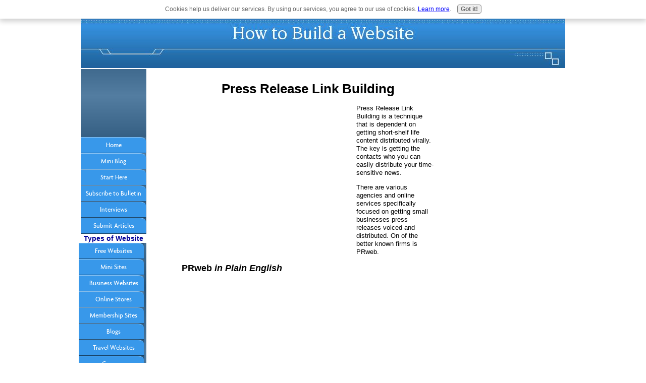

--- FILE ---
content_type: text/html; charset=UTF-8
request_url: https://www.how-to-build-a-website.co.uk/press-release-link-building.html
body_size: 6665
content:
<!DOCTYPE HTML PUBLIC "-//W3C//DTD HTML 4.01 Transitional//EN"
        "http://www.w3.org/TR/html4/loose.dtd">
<html>
<head><meta http-equiv="content-type" content="text/html; charset=UTF-8"><title>Press Release Link Building</title><meta name="description" content="Press Release Link Building is a technique that is dependent on getting short-shelf life content distributed virally. The key is getting the contacts who you can easily distribute your news.">
<!-- start: tool_blocks.sbi_html_head -->
<link rel="canonical" href="https://www.how-to-build-a-website.co.uk/press-release-link-building.html"/>
<link rel="alternate" type="application/rss+xml" title="RSS" href="https://www.how-to-build-a-website.co.uk/how-to-build-a-website.xml">
<meta property="og:title" content="Press Release Link Building"/>
<meta property="og:description" content="Press Release Link Building is a technique that is dependent on getting short-shelf life content distributed virally. The key is getting the contacts who you can easily distribute your news."/>
<meta property="og:type" content="article"/>
<meta property="og:url" content="https://www.how-to-build-a-website.co.uk/press-release-link-building.html"/>
<!-- SD -->
<script type="text/javascript" language="JavaScript">var https_page=0</script>
<script src="/c/gdpr-reviveit.js" type="text/javascript" charset="utf-8"></script><script src="https://www.how-to-build-a-website.co.uk/sd/support-files/gdprcookie.js.pagespeed.jm.LyJeXqoTyT.js" async defer type="text/javascript"></script><!-- end: tool_blocks.sbi_html_head -->
<link href="/sd/support-files/style.css" rel="stylesheet" type="text/css">
<script type="text/javascript" src="/sd/support-files/fix.js"></script>
<script type="text/javascript">FIX.designMode="legacy";FIX.doEndOfHead();</script>
</head>
<body>
<table id="PageWrapper">
<tr>
<td id="Header" colspan="3">
<div class="Liner">
</div>
</td>
</tr>
<tr>
<td id="NavColumn">
<div class="Liner">
<!-- start: shared_blocks.140974026#RI-Text-Link -->
<script type="text/javascript">google_ad_client="pub-4520119733373775";;google_ad_width=120;google_ad_height=90;</script>
<script type="text/javascript" src="https://pagead2.googlesyndication.com/pagead/show_ads.js"></script><br><br>
<!-- end: shared_blocks.140974026#RI-Text-Link -->
<!-- start: tool_blocks.navbar --><div class="Navigation"><ul><li class=""><a href="/">Home</a></li><li class=""><a href="/how-to-build-a-website-blog.html">Mini Blog</a></li><li class=""><a href="/make-a-website-now.html">Start Here</a></li><li class=""><a href="/eds-web-bulletin.html">Subscribe to Bulletin</a></li><li class=""><a href="/webmaster-interviews.html">Interviews</a></li><li class=""><a href="/submit-your-articles.html">Submit Articles</a></li><li><h3>Types of Website</h3><ul><li class=""><a href="/build-free-easy-websites.html">Free Websites</a></li><li class=""><a href="/make-money-with-mini-sites.html">Mini Sites</a></li><li class=""><a href="/build-business-websites.html">Business Websites</a></li><li class=""><a href="/make-my-own-online-store.html">Online Stores</a></li><li class=""><a href="/create-a-membership-website.html">Membership Sites</a></li><li class=""><a href="/make-money-by-blogging.html">Blogs</a></li><li class=""><a href="/build-a-travel-website.html">Travel Websites</a></li><li class=""><a href="/e-commerce-strategies.html">e-Commerce</a></li></ul></li><li><h3>Website Promotion</h3><ul><li class=""><a href="/search-engine-marketing-definition.html">Search Marketing</a></li><li class=""><a href="/how-does-a-search-engine-work.html">The BEER Analogy</a></li><li class=""><a href="/define-search-engine-optimization.html">SEO</a></li><li class=""><a href="/search-engine-optimization-success-stories.html">SEO Success Stories</a></li><li class=""><a href="/link-building-techniques.html">Link Building</a></li><li class=""><a href="/search-top-keywords.html">Keywords</a></li></ul></li><li><h3>Internet Businesses</h3><ul><li class=""><a href="/top-10-internet-businesses.html">Top 10</a></li><li class=""><a href="/how-does-affiliate-marketing-work.html">Affiliate Marketing</a></li><li class=""><a href="/sell-items-online.html">Selling Online</a></li><li class=""><a href="/web-flipping.html">Website Flipping</a></li><li class=""><a href="/online-freelance-work.html">Freelance Work</a></li><li class=""><a href="/drop-shipping-home-business.html">Dropshipping</a></li><li class=""><a href="/internet-scam-check.html">Exposing Scams</a></li></ul></li><li><h3>Systems and Tools</h3><ul><li class=""><a href="/sbi-site-build-it.html">Site Build It</a></li><li class=""><a href="/xsitepro-web-design-software-review.html">X Site Pro</a></li><li class=""><a href="/websites-for-webmasters.html">Great Resources</a></li><li class=""><a href="/web-supplies-shop.html">Web Supplies Shop</a></li></ul></li><li><h3>My Website</h3><ul><li class=""><a href="/site-search.html">Site Search</a></li><li class=""><a href="/affiliate-disclosure.html">Affiliate Disclosure</a></li><li class=""><a href="/mission-statement.html">Mission Statement</a></li><li class=""><a href="/about-me.html">About Me</a></li><li class=""><a href="/how-to-build-a-website.html">Tell your story</a></li></ul></li></ul></div>
<!-- end: tool_blocks.navbar -->
<!-- start: tool_blocks.rssit -->
<div class="RSSbox">
<div class="questionMark">[<a href="https://www.how-to-build-a-website.co.uk/help/rss.html" onclick="javascript:window.open('https://www.how-to-build-a-website.co.uk/help/rss.html','help','resizable,status,scrollbars,width=600,height=500');return false;"><span style="font-size:110%;">?</span></a>]Subscribe To My Site's Latest Updates</div>
<ul>
<li>
<a href="https://www.how-to-build-a-website.co.uk/how-to-build-a-website.xml" target="new"><img style="padding-top:2px;" src="[data-uri]" alt="XML RSS"></a>
</li><li><a href="https://feedly.com/i/subscription/feed/https://www.how-to-build-a-website.co.uk/how-to-build-a-website.xml" target="new" rel="nofollow"><img src="[data-uri]" alt="follow us in feedly"></a></li><li><a href="https://add.my.yahoo.com/rss?url=https://www.how-to-build-a-website.co.uk/how-to-build-a-website.xml" target="new" rel="nofollow"><img src="[data-uri]" alt="Add to My Yahoo!"></a></li></ul>
</div><!-- end: tool_blocks.rssit -->
</div>
</td>
<td id="ContentWrapper">
<table cellspacing="0">
<tbody>
<tr>
<td id="ContentColumn">
<div class="Liner"><p>
<h1 style="text-align: center">Press Release Link Building</h1>
<p><div style="float: left; margin-right: 10px"><script type="text/javascript">google_ad_client="pub-4520119733373775";google_ad_width=336;google_ad_height=280;</script><script type="text/javascript" src="https://pagead2.googlesyndication.com/pagead/show_ads.js"></script><br><br></div>
</p><p>Press Release Link Building is a technique that is dependent on getting short-shelf life content distributed virally. The key is getting the contacts who you can easily distribute your time-sensitive news.</p><p><center></center></p><p>There are various agencies and online services specifically focused on getting small businesses press releases voiced and distributed. On of the better known firms is PRweb.</p><p><center></center>
</p><h3 style="text-align: left">PRweb <i>in Plain English</i></h3>
<p><center><object width="425" height="344"><param name="movie" value="https://www.youtube.com/v/1YB74txAaTc&color1=0xb1b1b1&color2=0xcfcfcf&feature=player_embedded&fs=1"></param><param name="allowFullScreen" value="true"></param><param name="allowScriptAccess" value="always"></param><embed src="https://www.youtube.com/v/1YB74txAaTc&color1=0xb1b1b1&color2=0xcfcfcf&feature=player_embedded&fs=1" type="application/x-shockwave-flash" allowfullscreen="true" allowScriptAccess="always" width="425" height="344"></embed></object></center></p><p>PRweb promises high exposure on search engines, blogs and news networks such as Yahoo News. Higher PR ‘link gold’ is also exposed to your news opening up a gateway to receiving contextual links from high-PR websites.</p><p>Press Releases go beyond email marketing and is of course viral. This ensures a long-tail of back links and references long after you’ve set up your press release, which incidentally only takes a few minutes.</p><p>An interesting feature of PRweb is their tracking service, which shows you the status of your press release even minutes after it has gone live – so you can watch your news spread and the backlinks pop-up!</p><p>PRweb is suitable for almost any budget with packages starting at $80 per press release.</p><p>
<a href="http://www.prweb.com/" onclick="return FIX.track(this);" rel="noopener" target="_blank" title="PRweb">>>> Read more at prweb.com</a>
EzineArticles – one of the largest article directories on the web – has a press release partner, called Press Exposure which is a free service for getting your press releases out in circulation. </p><p>Although it will lack the focus and tracking of a paid service, for any webmaster with a bit of news seeking backlinks and traffic it’s definitely worth a look.</p><p>
<a href="http://pressexposure.com/" onclick="return FIX.track(this);" rel="noopener" target="_blank" title="Press Exposure">>>> Visit Press Exposure</a>
<br><b><center>=== UPDATE ===</center></b></p><p>I've found another free press release service with rave reviews. Check out
<a href="http://www.prlog.org/" onclick="return FIX.track(this);" rel="noopener" target="_blank" title="PRlog">PRlog.org</a>
<center></center><script type="text/javascript">var gaJsHost=(("https:"==document.location.protocol)?"https://ssl.":"http://www.");document.write(unescape("%3Cscript src='"+gaJsHost+"google-analytics.com/ga.js' type='text/javascript'%3E%3C/script%3E"));</script><script type="text/javascript">try{var pageTracker=_gat._getTracker("UA-9524026-1");pageTracker._trackPageview();}catch(err){}</script><br><br>
<a href="https://www.how-to-build-a-website.co.uk/link-building-techniques.html" title="Link Building Techniques" onclick="return FIX.track(this);">Return from <b>Press Release Link Building</b> to <b>Link Building Techniques</b></a>
<br clear="all"><br clear="all">
<a href="https://www.how-to-build-a-website.co.uk/" title="Homepage" onclick="return FIX.track(this);">Return to <b>How to Build A Website</b></a>
<br clear="all">
<div class=" socializeIt socializeIt-responsive" style="border-color: #cccccc; border-width: 1px 1px 1px 1px; border-style: solid; box-sizing: border-box">
</div>
</p><p><br><br><script type="text/javascript">google_ad_client="pub-4520119733373775";;google_ad_width=336;google_ad_height=280;</script><script type="text/javascript" src="https://pagead2.googlesyndication.com/pagead/show_ads.js"></script><br><br>
<!-- start: tool_blocks.footer -->
<div class="page_footer_container">
<div class="page_footer_content">
<div class="page_footer_liner" style="white-space:pre-line"><hr class="page_footer_divider_above"><div class="page_footer_text">Copyright Ed Fry 2009-2013 - All Rights Reserved</div></div>
</div><div class="powered_by_sbi_banner">
<p><a href="http://www.sitesell.com/reviveit.html" rel="noopener nofollow" target="_blank"><img src="[data-uri]" border="0" alt="SBI"></a><br><a href="http://www.sitesell.com/reviveit.html" rel="noopener nofollow" target="_blank"><strong>SBI!</strong></a></p>
</div></div>
<!-- end: tool_blocks.footer -->
</p></div>
</td>
</tr>
</tbody>
</table>
</td>
<td id="ExtraColumn">
<div class="Liner">
</div>
</td>
</tr>
<tr>
<td id="Footer" colspan="3">
<div class="Liner">
</div>
</td>
</tr>
</table>
<script type="text/javascript">FIX.doEndOfBody();</script>
<!-- start: tool_blocks.sbi_html_body_end -->
<script>var SS_PARAMS={pinterest_enabled:false,googleplus1_on_page:false,socializeit_onpage:false};</script><style>.g-recaptcha{display:inline-block}.recaptcha_wrapper{text-align:center}</style>
<script>if(typeof recaptcha_callbackings!=="undefined"){SS_PARAMS.recaptcha_callbackings=recaptcha_callbackings||[]};</script><script>(function(d,id){if(d.getElementById(id)){return;}var s=d.createElement('script');s.async=true;s.defer=true;s.src="/ssjs/ldr.js";s.id=id;d.getElementsByTagName('head')[0].appendChild(s);})(document,'_ss_ldr_script');</script><!-- end: tool_blocks.sbi_html_body_end -->
<!-- Generated at 23:32:04 27-Nov-2022 with marketing-408-0-3col v46 -->
</body>
</html>


--- FILE ---
content_type: text/html; charset=utf-8
request_url: https://www.google.com/recaptcha/api2/aframe
body_size: 269
content:
<!DOCTYPE HTML><html><head><meta http-equiv="content-type" content="text/html; charset=UTF-8"></head><body><script nonce="nrPF-AAz92qRHZi0Jz1qCQ">/** Anti-fraud and anti-abuse applications only. See google.com/recaptcha */ try{var clients={'sodar':'https://pagead2.googlesyndication.com/pagead/sodar?'};window.addEventListener("message",function(a){try{if(a.source===window.parent){var b=JSON.parse(a.data);var c=clients[b['id']];if(c){var d=document.createElement('img');d.src=c+b['params']+'&rc='+(localStorage.getItem("rc::a")?sessionStorage.getItem("rc::b"):"");window.document.body.appendChild(d);sessionStorage.setItem("rc::e",parseInt(sessionStorage.getItem("rc::e")||0)+1);localStorage.setItem("rc::h",'1768789845417');}}}catch(b){}});window.parent.postMessage("_grecaptcha_ready", "*");}catch(b){}</script></body></html>